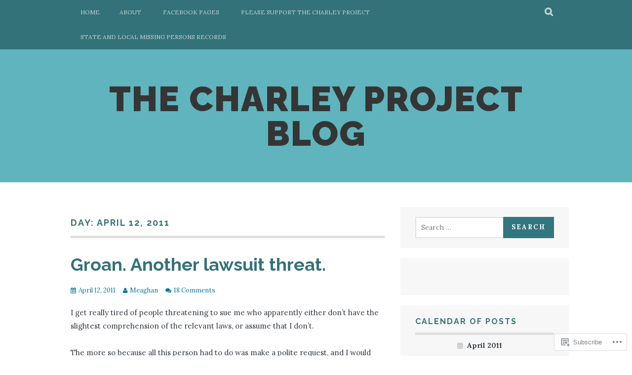

--- FILE ---
content_type: text/html; charset=UTF-8
request_url: https://charleyross.wordpress.com/2011/04/12/
body_size: 19160
content:
<!DOCTYPE html>
<html lang="en">
<head>
<meta charset="UTF-8">
<meta name="viewport" content="width=device-width, initial-scale=1">
<link rel="profile" href="http://gmpg.org/xfn/11">
<link rel="pingback" href="https://charleyross.wordpress.com/xmlrpc.php">
<title>April 12, 2011 &#8211; The Charley Project Blog</title>
<script type="text/javascript">
  WebFontConfig = {"google":{"families":["Lora:r,i,b,bi:latin,latin-ext"]},"api_url":"https:\/\/fonts-api.wp.com\/css"};
  (function() {
    var wf = document.createElement('script');
    wf.src = '/wp-content/plugins/custom-fonts/js/webfont.js';
    wf.type = 'text/javascript';
    wf.async = 'true';
    var s = document.getElementsByTagName('script')[0];
    s.parentNode.insertBefore(wf, s);
	})();
</script><style id="jetpack-custom-fonts-css">.wf-active body, .wf-active button, .wf-active input, .wf-active select, .wf-active textarea{font-family:"Lora",serif}.wf-active blockquote p{font-family:"Lora",serif}.wf-active button, .wf-active input[type="button"], .wf-active input[type="reset"], .wf-active input[type="submit"]{font-family:"Lora",serif}.wf-active .site-main .comment-navigation a, .wf-active .site-main .paging-navigation a, .wf-active .site-main .post-navigation a{font-family:"Lora",serif}.wf-active .site-main .post-navigation a{font-family:"Lora",serif}.wf-active .page-links a{font-family:"Lora",serif}.wf-active .entry-meta, .wf-active .comment-meta{font-family:"Lora",serif}.wf-active #infinite-handle span{font-family:"Lora",serif}.wf-active .widget_flickr #flickr_badge_uber_wrapper td a:last-child{font-family:"Lora",serif}.wf-active .nav-menu > ul > li > a{font-family:"Lora",serif}</style>
<meta name='robots' content='max-image-preview:large' />
<link rel='dns-prefetch' href='//s0.wp.com' />
<link rel='dns-prefetch' href='//fonts-api.wp.com' />
<link rel="alternate" type="application/rss+xml" title="The Charley Project Blog &raquo; Feed" href="https://charleyross.wordpress.com/feed/" />
<link rel="alternate" type="application/rss+xml" title="The Charley Project Blog &raquo; Comments Feed" href="https://charleyross.wordpress.com/comments/feed/" />
	<script type="text/javascript">
		/* <![CDATA[ */
		function addLoadEvent(func) {
			var oldonload = window.onload;
			if (typeof window.onload != 'function') {
				window.onload = func;
			} else {
				window.onload = function () {
					oldonload();
					func();
				}
			}
		}
		/* ]]> */
	</script>
	<style id='wp-emoji-styles-inline-css'>

	img.wp-smiley, img.emoji {
		display: inline !important;
		border: none !important;
		box-shadow: none !important;
		height: 1em !important;
		width: 1em !important;
		margin: 0 0.07em !important;
		vertical-align: -0.1em !important;
		background: none !important;
		padding: 0 !important;
	}
/*# sourceURL=wp-emoji-styles-inline-css */
</style>
<link crossorigin='anonymous' rel='stylesheet' id='all-css-2-1' href='/wp-content/plugins/gutenberg-core/v22.2.0/build/styles/block-library/style.css?m=1764855221i&cssminify=yes' type='text/css' media='all' />
<style id='wp-block-library-inline-css'>
.has-text-align-justify {
	text-align:justify;
}
.has-text-align-justify{text-align:justify;}

/*# sourceURL=wp-block-library-inline-css */
</style><style id='global-styles-inline-css'>
:root{--wp--preset--aspect-ratio--square: 1;--wp--preset--aspect-ratio--4-3: 4/3;--wp--preset--aspect-ratio--3-4: 3/4;--wp--preset--aspect-ratio--3-2: 3/2;--wp--preset--aspect-ratio--2-3: 2/3;--wp--preset--aspect-ratio--16-9: 16/9;--wp--preset--aspect-ratio--9-16: 9/16;--wp--preset--color--black: #000000;--wp--preset--color--cyan-bluish-gray: #abb8c3;--wp--preset--color--white: #ffffff;--wp--preset--color--pale-pink: #f78da7;--wp--preset--color--vivid-red: #cf2e2e;--wp--preset--color--luminous-vivid-orange: #ff6900;--wp--preset--color--luminous-vivid-amber: #fcb900;--wp--preset--color--light-green-cyan: #7bdcb5;--wp--preset--color--vivid-green-cyan: #00d084;--wp--preset--color--pale-cyan-blue: #8ed1fc;--wp--preset--color--vivid-cyan-blue: #0693e3;--wp--preset--color--vivid-purple: #9b51e0;--wp--preset--gradient--vivid-cyan-blue-to-vivid-purple: linear-gradient(135deg,rgb(6,147,227) 0%,rgb(155,81,224) 100%);--wp--preset--gradient--light-green-cyan-to-vivid-green-cyan: linear-gradient(135deg,rgb(122,220,180) 0%,rgb(0,208,130) 100%);--wp--preset--gradient--luminous-vivid-amber-to-luminous-vivid-orange: linear-gradient(135deg,rgb(252,185,0) 0%,rgb(255,105,0) 100%);--wp--preset--gradient--luminous-vivid-orange-to-vivid-red: linear-gradient(135deg,rgb(255,105,0) 0%,rgb(207,46,46) 100%);--wp--preset--gradient--very-light-gray-to-cyan-bluish-gray: linear-gradient(135deg,rgb(238,238,238) 0%,rgb(169,184,195) 100%);--wp--preset--gradient--cool-to-warm-spectrum: linear-gradient(135deg,rgb(74,234,220) 0%,rgb(151,120,209) 20%,rgb(207,42,186) 40%,rgb(238,44,130) 60%,rgb(251,105,98) 80%,rgb(254,248,76) 100%);--wp--preset--gradient--blush-light-purple: linear-gradient(135deg,rgb(255,206,236) 0%,rgb(152,150,240) 100%);--wp--preset--gradient--blush-bordeaux: linear-gradient(135deg,rgb(254,205,165) 0%,rgb(254,45,45) 50%,rgb(107,0,62) 100%);--wp--preset--gradient--luminous-dusk: linear-gradient(135deg,rgb(255,203,112) 0%,rgb(199,81,192) 50%,rgb(65,88,208) 100%);--wp--preset--gradient--pale-ocean: linear-gradient(135deg,rgb(255,245,203) 0%,rgb(182,227,212) 50%,rgb(51,167,181) 100%);--wp--preset--gradient--electric-grass: linear-gradient(135deg,rgb(202,248,128) 0%,rgb(113,206,126) 100%);--wp--preset--gradient--midnight: linear-gradient(135deg,rgb(2,3,129) 0%,rgb(40,116,252) 100%);--wp--preset--font-size--small: 13px;--wp--preset--font-size--medium: 20px;--wp--preset--font-size--large: 36px;--wp--preset--font-size--x-large: 42px;--wp--preset--font-family--albert-sans: 'Albert Sans', sans-serif;--wp--preset--font-family--alegreya: Alegreya, serif;--wp--preset--font-family--arvo: Arvo, serif;--wp--preset--font-family--bodoni-moda: 'Bodoni Moda', serif;--wp--preset--font-family--bricolage-grotesque: 'Bricolage Grotesque', sans-serif;--wp--preset--font-family--cabin: Cabin, sans-serif;--wp--preset--font-family--chivo: Chivo, sans-serif;--wp--preset--font-family--commissioner: Commissioner, sans-serif;--wp--preset--font-family--cormorant: Cormorant, serif;--wp--preset--font-family--courier-prime: 'Courier Prime', monospace;--wp--preset--font-family--crimson-pro: 'Crimson Pro', serif;--wp--preset--font-family--dm-mono: 'DM Mono', monospace;--wp--preset--font-family--dm-sans: 'DM Sans', sans-serif;--wp--preset--font-family--dm-serif-display: 'DM Serif Display', serif;--wp--preset--font-family--domine: Domine, serif;--wp--preset--font-family--eb-garamond: 'EB Garamond', serif;--wp--preset--font-family--epilogue: Epilogue, sans-serif;--wp--preset--font-family--fahkwang: Fahkwang, sans-serif;--wp--preset--font-family--figtree: Figtree, sans-serif;--wp--preset--font-family--fira-sans: 'Fira Sans', sans-serif;--wp--preset--font-family--fjalla-one: 'Fjalla One', sans-serif;--wp--preset--font-family--fraunces: Fraunces, serif;--wp--preset--font-family--gabarito: Gabarito, system-ui;--wp--preset--font-family--ibm-plex-mono: 'IBM Plex Mono', monospace;--wp--preset--font-family--ibm-plex-sans: 'IBM Plex Sans', sans-serif;--wp--preset--font-family--ibarra-real-nova: 'Ibarra Real Nova', serif;--wp--preset--font-family--instrument-serif: 'Instrument Serif', serif;--wp--preset--font-family--inter: Inter, sans-serif;--wp--preset--font-family--josefin-sans: 'Josefin Sans', sans-serif;--wp--preset--font-family--jost: Jost, sans-serif;--wp--preset--font-family--libre-baskerville: 'Libre Baskerville', serif;--wp--preset--font-family--libre-franklin: 'Libre Franklin', sans-serif;--wp--preset--font-family--literata: Literata, serif;--wp--preset--font-family--lora: Lora, serif;--wp--preset--font-family--merriweather: Merriweather, serif;--wp--preset--font-family--montserrat: Montserrat, sans-serif;--wp--preset--font-family--newsreader: Newsreader, serif;--wp--preset--font-family--noto-sans-mono: 'Noto Sans Mono', sans-serif;--wp--preset--font-family--nunito: Nunito, sans-serif;--wp--preset--font-family--open-sans: 'Open Sans', sans-serif;--wp--preset--font-family--overpass: Overpass, sans-serif;--wp--preset--font-family--pt-serif: 'PT Serif', serif;--wp--preset--font-family--petrona: Petrona, serif;--wp--preset--font-family--piazzolla: Piazzolla, serif;--wp--preset--font-family--playfair-display: 'Playfair Display', serif;--wp--preset--font-family--plus-jakarta-sans: 'Plus Jakarta Sans', sans-serif;--wp--preset--font-family--poppins: Poppins, sans-serif;--wp--preset--font-family--raleway: Raleway, sans-serif;--wp--preset--font-family--roboto: Roboto, sans-serif;--wp--preset--font-family--roboto-slab: 'Roboto Slab', serif;--wp--preset--font-family--rubik: Rubik, sans-serif;--wp--preset--font-family--rufina: Rufina, serif;--wp--preset--font-family--sora: Sora, sans-serif;--wp--preset--font-family--source-sans-3: 'Source Sans 3', sans-serif;--wp--preset--font-family--source-serif-4: 'Source Serif 4', serif;--wp--preset--font-family--space-mono: 'Space Mono', monospace;--wp--preset--font-family--syne: Syne, sans-serif;--wp--preset--font-family--texturina: Texturina, serif;--wp--preset--font-family--urbanist: Urbanist, sans-serif;--wp--preset--font-family--work-sans: 'Work Sans', sans-serif;--wp--preset--spacing--20: 0.44rem;--wp--preset--spacing--30: 0.67rem;--wp--preset--spacing--40: 1rem;--wp--preset--spacing--50: 1.5rem;--wp--preset--spacing--60: 2.25rem;--wp--preset--spacing--70: 3.38rem;--wp--preset--spacing--80: 5.06rem;--wp--preset--shadow--natural: 6px 6px 9px rgba(0, 0, 0, 0.2);--wp--preset--shadow--deep: 12px 12px 50px rgba(0, 0, 0, 0.4);--wp--preset--shadow--sharp: 6px 6px 0px rgba(0, 0, 0, 0.2);--wp--preset--shadow--outlined: 6px 6px 0px -3px rgb(255, 255, 255), 6px 6px rgb(0, 0, 0);--wp--preset--shadow--crisp: 6px 6px 0px rgb(0, 0, 0);}:where(.is-layout-flex){gap: 0.5em;}:where(.is-layout-grid){gap: 0.5em;}body .is-layout-flex{display: flex;}.is-layout-flex{flex-wrap: wrap;align-items: center;}.is-layout-flex > :is(*, div){margin: 0;}body .is-layout-grid{display: grid;}.is-layout-grid > :is(*, div){margin: 0;}:where(.wp-block-columns.is-layout-flex){gap: 2em;}:where(.wp-block-columns.is-layout-grid){gap: 2em;}:where(.wp-block-post-template.is-layout-flex){gap: 1.25em;}:where(.wp-block-post-template.is-layout-grid){gap: 1.25em;}.has-black-color{color: var(--wp--preset--color--black) !important;}.has-cyan-bluish-gray-color{color: var(--wp--preset--color--cyan-bluish-gray) !important;}.has-white-color{color: var(--wp--preset--color--white) !important;}.has-pale-pink-color{color: var(--wp--preset--color--pale-pink) !important;}.has-vivid-red-color{color: var(--wp--preset--color--vivid-red) !important;}.has-luminous-vivid-orange-color{color: var(--wp--preset--color--luminous-vivid-orange) !important;}.has-luminous-vivid-amber-color{color: var(--wp--preset--color--luminous-vivid-amber) !important;}.has-light-green-cyan-color{color: var(--wp--preset--color--light-green-cyan) !important;}.has-vivid-green-cyan-color{color: var(--wp--preset--color--vivid-green-cyan) !important;}.has-pale-cyan-blue-color{color: var(--wp--preset--color--pale-cyan-blue) !important;}.has-vivid-cyan-blue-color{color: var(--wp--preset--color--vivid-cyan-blue) !important;}.has-vivid-purple-color{color: var(--wp--preset--color--vivid-purple) !important;}.has-black-background-color{background-color: var(--wp--preset--color--black) !important;}.has-cyan-bluish-gray-background-color{background-color: var(--wp--preset--color--cyan-bluish-gray) !important;}.has-white-background-color{background-color: var(--wp--preset--color--white) !important;}.has-pale-pink-background-color{background-color: var(--wp--preset--color--pale-pink) !important;}.has-vivid-red-background-color{background-color: var(--wp--preset--color--vivid-red) !important;}.has-luminous-vivid-orange-background-color{background-color: var(--wp--preset--color--luminous-vivid-orange) !important;}.has-luminous-vivid-amber-background-color{background-color: var(--wp--preset--color--luminous-vivid-amber) !important;}.has-light-green-cyan-background-color{background-color: var(--wp--preset--color--light-green-cyan) !important;}.has-vivid-green-cyan-background-color{background-color: var(--wp--preset--color--vivid-green-cyan) !important;}.has-pale-cyan-blue-background-color{background-color: var(--wp--preset--color--pale-cyan-blue) !important;}.has-vivid-cyan-blue-background-color{background-color: var(--wp--preset--color--vivid-cyan-blue) !important;}.has-vivid-purple-background-color{background-color: var(--wp--preset--color--vivid-purple) !important;}.has-black-border-color{border-color: var(--wp--preset--color--black) !important;}.has-cyan-bluish-gray-border-color{border-color: var(--wp--preset--color--cyan-bluish-gray) !important;}.has-white-border-color{border-color: var(--wp--preset--color--white) !important;}.has-pale-pink-border-color{border-color: var(--wp--preset--color--pale-pink) !important;}.has-vivid-red-border-color{border-color: var(--wp--preset--color--vivid-red) !important;}.has-luminous-vivid-orange-border-color{border-color: var(--wp--preset--color--luminous-vivid-orange) !important;}.has-luminous-vivid-amber-border-color{border-color: var(--wp--preset--color--luminous-vivid-amber) !important;}.has-light-green-cyan-border-color{border-color: var(--wp--preset--color--light-green-cyan) !important;}.has-vivid-green-cyan-border-color{border-color: var(--wp--preset--color--vivid-green-cyan) !important;}.has-pale-cyan-blue-border-color{border-color: var(--wp--preset--color--pale-cyan-blue) !important;}.has-vivid-cyan-blue-border-color{border-color: var(--wp--preset--color--vivid-cyan-blue) !important;}.has-vivid-purple-border-color{border-color: var(--wp--preset--color--vivid-purple) !important;}.has-vivid-cyan-blue-to-vivid-purple-gradient-background{background: var(--wp--preset--gradient--vivid-cyan-blue-to-vivid-purple) !important;}.has-light-green-cyan-to-vivid-green-cyan-gradient-background{background: var(--wp--preset--gradient--light-green-cyan-to-vivid-green-cyan) !important;}.has-luminous-vivid-amber-to-luminous-vivid-orange-gradient-background{background: var(--wp--preset--gradient--luminous-vivid-amber-to-luminous-vivid-orange) !important;}.has-luminous-vivid-orange-to-vivid-red-gradient-background{background: var(--wp--preset--gradient--luminous-vivid-orange-to-vivid-red) !important;}.has-very-light-gray-to-cyan-bluish-gray-gradient-background{background: var(--wp--preset--gradient--very-light-gray-to-cyan-bluish-gray) !important;}.has-cool-to-warm-spectrum-gradient-background{background: var(--wp--preset--gradient--cool-to-warm-spectrum) !important;}.has-blush-light-purple-gradient-background{background: var(--wp--preset--gradient--blush-light-purple) !important;}.has-blush-bordeaux-gradient-background{background: var(--wp--preset--gradient--blush-bordeaux) !important;}.has-luminous-dusk-gradient-background{background: var(--wp--preset--gradient--luminous-dusk) !important;}.has-pale-ocean-gradient-background{background: var(--wp--preset--gradient--pale-ocean) !important;}.has-electric-grass-gradient-background{background: var(--wp--preset--gradient--electric-grass) !important;}.has-midnight-gradient-background{background: var(--wp--preset--gradient--midnight) !important;}.has-small-font-size{font-size: var(--wp--preset--font-size--small) !important;}.has-medium-font-size{font-size: var(--wp--preset--font-size--medium) !important;}.has-large-font-size{font-size: var(--wp--preset--font-size--large) !important;}.has-x-large-font-size{font-size: var(--wp--preset--font-size--x-large) !important;}.has-albert-sans-font-family{font-family: var(--wp--preset--font-family--albert-sans) !important;}.has-alegreya-font-family{font-family: var(--wp--preset--font-family--alegreya) !important;}.has-arvo-font-family{font-family: var(--wp--preset--font-family--arvo) !important;}.has-bodoni-moda-font-family{font-family: var(--wp--preset--font-family--bodoni-moda) !important;}.has-bricolage-grotesque-font-family{font-family: var(--wp--preset--font-family--bricolage-grotesque) !important;}.has-cabin-font-family{font-family: var(--wp--preset--font-family--cabin) !important;}.has-chivo-font-family{font-family: var(--wp--preset--font-family--chivo) !important;}.has-commissioner-font-family{font-family: var(--wp--preset--font-family--commissioner) !important;}.has-cormorant-font-family{font-family: var(--wp--preset--font-family--cormorant) !important;}.has-courier-prime-font-family{font-family: var(--wp--preset--font-family--courier-prime) !important;}.has-crimson-pro-font-family{font-family: var(--wp--preset--font-family--crimson-pro) !important;}.has-dm-mono-font-family{font-family: var(--wp--preset--font-family--dm-mono) !important;}.has-dm-sans-font-family{font-family: var(--wp--preset--font-family--dm-sans) !important;}.has-dm-serif-display-font-family{font-family: var(--wp--preset--font-family--dm-serif-display) !important;}.has-domine-font-family{font-family: var(--wp--preset--font-family--domine) !important;}.has-eb-garamond-font-family{font-family: var(--wp--preset--font-family--eb-garamond) !important;}.has-epilogue-font-family{font-family: var(--wp--preset--font-family--epilogue) !important;}.has-fahkwang-font-family{font-family: var(--wp--preset--font-family--fahkwang) !important;}.has-figtree-font-family{font-family: var(--wp--preset--font-family--figtree) !important;}.has-fira-sans-font-family{font-family: var(--wp--preset--font-family--fira-sans) !important;}.has-fjalla-one-font-family{font-family: var(--wp--preset--font-family--fjalla-one) !important;}.has-fraunces-font-family{font-family: var(--wp--preset--font-family--fraunces) !important;}.has-gabarito-font-family{font-family: var(--wp--preset--font-family--gabarito) !important;}.has-ibm-plex-mono-font-family{font-family: var(--wp--preset--font-family--ibm-plex-mono) !important;}.has-ibm-plex-sans-font-family{font-family: var(--wp--preset--font-family--ibm-plex-sans) !important;}.has-ibarra-real-nova-font-family{font-family: var(--wp--preset--font-family--ibarra-real-nova) !important;}.has-instrument-serif-font-family{font-family: var(--wp--preset--font-family--instrument-serif) !important;}.has-inter-font-family{font-family: var(--wp--preset--font-family--inter) !important;}.has-josefin-sans-font-family{font-family: var(--wp--preset--font-family--josefin-sans) !important;}.has-jost-font-family{font-family: var(--wp--preset--font-family--jost) !important;}.has-libre-baskerville-font-family{font-family: var(--wp--preset--font-family--libre-baskerville) !important;}.has-libre-franklin-font-family{font-family: var(--wp--preset--font-family--libre-franklin) !important;}.has-literata-font-family{font-family: var(--wp--preset--font-family--literata) !important;}.has-lora-font-family{font-family: var(--wp--preset--font-family--lora) !important;}.has-merriweather-font-family{font-family: var(--wp--preset--font-family--merriweather) !important;}.has-montserrat-font-family{font-family: var(--wp--preset--font-family--montserrat) !important;}.has-newsreader-font-family{font-family: var(--wp--preset--font-family--newsreader) !important;}.has-noto-sans-mono-font-family{font-family: var(--wp--preset--font-family--noto-sans-mono) !important;}.has-nunito-font-family{font-family: var(--wp--preset--font-family--nunito) !important;}.has-open-sans-font-family{font-family: var(--wp--preset--font-family--open-sans) !important;}.has-overpass-font-family{font-family: var(--wp--preset--font-family--overpass) !important;}.has-pt-serif-font-family{font-family: var(--wp--preset--font-family--pt-serif) !important;}.has-petrona-font-family{font-family: var(--wp--preset--font-family--petrona) !important;}.has-piazzolla-font-family{font-family: var(--wp--preset--font-family--piazzolla) !important;}.has-playfair-display-font-family{font-family: var(--wp--preset--font-family--playfair-display) !important;}.has-plus-jakarta-sans-font-family{font-family: var(--wp--preset--font-family--plus-jakarta-sans) !important;}.has-poppins-font-family{font-family: var(--wp--preset--font-family--poppins) !important;}.has-raleway-font-family{font-family: var(--wp--preset--font-family--raleway) !important;}.has-roboto-font-family{font-family: var(--wp--preset--font-family--roboto) !important;}.has-roboto-slab-font-family{font-family: var(--wp--preset--font-family--roboto-slab) !important;}.has-rubik-font-family{font-family: var(--wp--preset--font-family--rubik) !important;}.has-rufina-font-family{font-family: var(--wp--preset--font-family--rufina) !important;}.has-sora-font-family{font-family: var(--wp--preset--font-family--sora) !important;}.has-source-sans-3-font-family{font-family: var(--wp--preset--font-family--source-sans-3) !important;}.has-source-serif-4-font-family{font-family: var(--wp--preset--font-family--source-serif-4) !important;}.has-space-mono-font-family{font-family: var(--wp--preset--font-family--space-mono) !important;}.has-syne-font-family{font-family: var(--wp--preset--font-family--syne) !important;}.has-texturina-font-family{font-family: var(--wp--preset--font-family--texturina) !important;}.has-urbanist-font-family{font-family: var(--wp--preset--font-family--urbanist) !important;}.has-work-sans-font-family{font-family: var(--wp--preset--font-family--work-sans) !important;}
/*# sourceURL=global-styles-inline-css */
</style>

<style id='classic-theme-styles-inline-css'>
/*! This file is auto-generated */
.wp-block-button__link{color:#fff;background-color:#32373c;border-radius:9999px;box-shadow:none;text-decoration:none;padding:calc(.667em + 2px) calc(1.333em + 2px);font-size:1.125em}.wp-block-file__button{background:#32373c;color:#fff;text-decoration:none}
/*# sourceURL=/wp-includes/css/classic-themes.min.css */
</style>
<link crossorigin='anonymous' rel='stylesheet' id='all-css-4-1' href='/_static/??-eJx9j0EKAjEMRS9kGjqKjgvxLG0narVpy6Tj4O2NCioIbrL4ee+T4FwhlNwoN6xpOsYsGIpPJVwEO2N7Y0Ei10Qw0tWscIjS3gRIuyUyQWSBX0U8wadrJM25uvYgmIboKBEr9k+bqzrgfR1JBHRynBjaSUX58V4x1snrCy4TKoAHXYKbSQo/D9zzzq572y+7brs53wEw3FqD&cssminify=yes' type='text/css' media='all' />
<link rel='stylesheet' id='plane-fonts-css' href='https://fonts-api.wp.com/css?family=Raleway%3A400%2C500%2C700%2C900%7CNoto+Serif%3A400%2C700%2C400italic%2C700italic&#038;subset=latin%2Clatin-ext&#038;ver=6.9-RC2-61304' media='all' />
<link crossorigin='anonymous' rel='stylesheet' id='all-css-6-1' href='/_static/??-eJx9i8sKAjEMAH/IGpaKj4P4Ld0QayVNwjZl2b93xYsi7G0GZmC2gCpO4uAPqtTA+gjGSQiaL0x7bG0HW1kR/KRhNtT6N9QejHsu0mCikTWvmGGtvnRryqSBFZMXlR8Jd05leq+3eh1Oh+F4iTGeny+SdU66&cssminify=yes' type='text/css' media='all' />
<link crossorigin='anonymous' rel='stylesheet' id='print-css-7-1' href='/wp-content/mu-plugins/global-print/global-print.css?m=1465851035i&cssminify=yes' type='text/css' media='print' />
<style id='jetpack-global-styles-frontend-style-inline-css'>
:root { --font-headings: unset; --font-base: unset; --font-headings-default: -apple-system,BlinkMacSystemFont,"Segoe UI",Roboto,Oxygen-Sans,Ubuntu,Cantarell,"Helvetica Neue",sans-serif; --font-base-default: -apple-system,BlinkMacSystemFont,"Segoe UI",Roboto,Oxygen-Sans,Ubuntu,Cantarell,"Helvetica Neue",sans-serif;}
/*# sourceURL=jetpack-global-styles-frontend-style-inline-css */
</style>
<link crossorigin='anonymous' rel='stylesheet' id='all-css-10-1' href='/wp-content/themes/h4/global.css?m=1420737423i&cssminify=yes' type='text/css' media='all' />
<script type="text/javascript" id="wpcom-actionbar-placeholder-js-extra">
/* <![CDATA[ */
var actionbardata = {"siteID":"5874058","postID":"0","siteURL":"https://charleyross.wordpress.com","xhrURL":"https://charleyross.wordpress.com/wp-admin/admin-ajax.php","nonce":"ea2019d99d","isLoggedIn":"","statusMessage":"","subsEmailDefault":"instantly","proxyScriptUrl":"https://s0.wp.com/wp-content/js/wpcom-proxy-request.js?m=1513050504i&amp;ver=20211021","i18n":{"followedText":"New posts from this site will now appear in your \u003Ca href=\"https://wordpress.com/reader\"\u003EReader\u003C/a\u003E","foldBar":"Collapse this bar","unfoldBar":"Expand this bar","shortLinkCopied":"Shortlink copied to clipboard."}};
//# sourceURL=wpcom-actionbar-placeholder-js-extra
/* ]]> */
</script>
<script type="text/javascript" id="jetpack-mu-wpcom-settings-js-before">
/* <![CDATA[ */
var JETPACK_MU_WPCOM_SETTINGS = {"assetsUrl":"https://s0.wp.com/wp-content/mu-plugins/jetpack-mu-wpcom-plugin/sun/jetpack_vendor/automattic/jetpack-mu-wpcom/src/build/"};
//# sourceURL=jetpack-mu-wpcom-settings-js-before
/* ]]> */
</script>
<script crossorigin='anonymous' type='text/javascript'  src='/_static/??-eJzTLy/QTc7PK0nNK9HPKtYvyinRLSjKr6jUyyrW0QfKZeYl55SmpBaDJLMKS1OLKqGUXm5mHkFFurmZ6UWJJalQxfa5tobmRgamxgZmFpZZACbyLJI='></script>
<script type="text/javascript" id="rlt-proxy-js-after">
/* <![CDATA[ */
	rltInitialize( {"token":null,"iframeOrigins":["https:\/\/widgets.wp.com"]} );
//# sourceURL=rlt-proxy-js-after
/* ]]> */
</script>
<link rel="EditURI" type="application/rsd+xml" title="RSD" href="https://charleyross.wordpress.com/xmlrpc.php?rsd" />
<meta name="generator" content="WordPress.com" />

<!-- Jetpack Open Graph Tags -->
<meta property="og:type" content="website" />
<meta property="og:title" content="April 12, 2011 &#8211; The Charley Project Blog" />
<meta property="og:site_name" content="The Charley Project Blog" />
<meta property="og:image" content="https://secure.gravatar.com/blavatar/d369f2698cc0bcf7d421e814d1c22acfa664918973f75a70617c07f52ed45e26?s=200&#038;ts=1769073819" />
<meta property="og:image:width" content="200" />
<meta property="og:image:height" content="200" />
<meta property="og:image:alt" content="" />
<meta property="og:locale" content="en_US" />
<meta property="fb:app_id" content="249643311490" />

<!-- End Jetpack Open Graph Tags -->
<link rel="shortcut icon" type="image/x-icon" href="https://secure.gravatar.com/blavatar/d369f2698cc0bcf7d421e814d1c22acfa664918973f75a70617c07f52ed45e26?s=32" sizes="16x16" />
<link rel="icon" type="image/x-icon" href="https://secure.gravatar.com/blavatar/d369f2698cc0bcf7d421e814d1c22acfa664918973f75a70617c07f52ed45e26?s=32" sizes="16x16" />
<link rel="apple-touch-icon" href="https://secure.gravatar.com/blavatar/d369f2698cc0bcf7d421e814d1c22acfa664918973f75a70617c07f52ed45e26?s=114" />
<link rel='openid.server' href='https://charleyross.wordpress.com/?openidserver=1' />
<link rel='openid.delegate' href='https://charleyross.wordpress.com/' />
<link rel="search" type="application/opensearchdescription+xml" href="https://charleyross.wordpress.com/osd.xml" title="The Charley Project Blog" />
<link rel="search" type="application/opensearchdescription+xml" href="https://s1.wp.com/opensearch.xml" title="WordPress.com" />
		<style type="text/css">
			.recentcomments a {
				display: inline !important;
				padding: 0 !important;
				margin: 0 !important;
			}

			table.recentcommentsavatartop img.avatar, table.recentcommentsavatarend img.avatar {
				border: 0px;
				margin: 0;
			}

			table.recentcommentsavatartop a, table.recentcommentsavatarend a {
				border: 0px !important;
				background-color: transparent !important;
			}

			td.recentcommentsavatarend, td.recentcommentsavatartop {
				padding: 0px 0px 1px 0px;
				margin: 0px;
			}

			td.recentcommentstextend {
				border: none !important;
				padding: 0px 0px 2px 10px;
			}

			.rtl td.recentcommentstextend {
				padding: 0px 10px 2px 0px;
			}

			td.recentcommentstexttop {
				border: none;
				padding: 0px 0px 0px 10px;
			}

			.rtl td.recentcommentstexttop {
				padding: 0px 10px 0px 0px;
			}
		</style>
		<meta name="description" content="3 posts published by Meaghan on April 12, 2011" />
	<style type="text/css">
			.site-title a,
		.site-description {
			color: #337ebf;
		}
		</style>
	<style type="text/css" id="custom-colors-css">    .site-main .post-navigation a:hover {
        background-color: transparent !important;
    }

    @media only screen and (min-width: 767px) {
        .nav-menu ul ul a {
            color: #333;
        }
    }

    @media only screen and (max-width: 767px) {
        .nav-menu ul ul li:hover > a,
        .nav-menu ul ul li.current_page_item > a,
        .nav-menu ul ul li.current-menu-item > a,
        .nav-menu ul ul li.current-menu-ancestor > a,
        .nav-menu ul ul li.current_page_ancestor > a,
        .nav-menu ul ul li.current-post-parent > a {
            opacity: 1;
        }
    }

.site-footer, .footer-widget-area .widget-title, .site-footer a:hover { color: #FFFFFF;}
.nav-menu > ul > li > a { color: #FFFFFF;}
.site-title a, .site-title a:hover { color: #353535;}
.site-main .post-navigation a:hover, .site-main .post-navigation a:focus { background: #f7f7f7;}
blockquote p { color: #828a8c;}
blockquote cite { color: #384750;}
.site-description { color: #2E373D;}
.site-top, .site-footer, .search-expand { background-color: #347279;}
h1, h2, h3, h4, h5, h6, .entry-title a { color: #347279;}
.entry-meta a:hover, .entry-meta a:focus, .page-links a { color: #347279;}
.site-main .comment-navigation a, .site-main .paging-navigation a, .site-main .post-navigation a, .site-main .post-navigation .meta-nav { color: #347279;}
.widget-title a { color: #347279;}
a, .site-main .post-navigation a, .entry-meta, .comment-meta { color: #0E759E;}
.widget_flickr #flickr_badge_uber_wrapper td a:last-child { color: #0D729A;}
button, input[type="button"], input[type="reset"], input[type="submit"], #infinite-handle span { background-color: #32767F;}
.more-link a:hover, .more-link a:focus, .page-links a:hover, .page-links a:focus { background-color: #32767F;}
.site-main .comment-navigation a:hover,
            .site-main .comment-navigation a:focus,
            .site-main .paging-navigation a:hover,
            .site-main .paging-navigation a:focus,
            .site-main .post-navigation a:hover,
            .site-main .post-navigation a:focus { background-color: #32767F;}
a:hover,
            a:active,
            .menu ul ul li > a:hover,
            .nav-menu ul ul li:hover > a,
            .nav-menu ul ul li.focus a,
            .nav-menu ul ul li.current_page_item > a,
            .nav-menu ul ul li.current-menu-item > a,
            .nav-menu ul ul li.current-menu-ancestor > a,
            .nav-menu ul ul li.current_page_ancestor > a,
            .nav-menu ul ul li.current-post-parent > a,
            .entry-title a:hover,
            .entry-title a:focus { color: #32767F;}
.site-main .post-navigation a:hover, .site-main .post-navigation a:focus { color: #30737C;}
.widget_flickr #flickr_badge_uber_wrapper td a:last-child:hover { color: #30737C;}
.site-header  { background-color: #5fb4bd;}
.site-footer a { color: #F2F7F7;}
.footer-widget-area .widget_flickr #flickr_badge_uber_wrapper td a:last-child { color: #F2F7F7;}
</style>
</head>

<body class="archive date wp-theme-pubplane customizer-styles-applied jetpack-reblog-enabled custom-colors">
	<a class="skip-link screen-reader-text" href="#content">Skip to content</a>

	<div class="site-top">
		<div class="content-wrapper">
			<nav id="site-navigation" class="main-navigation" role="navigation">
				<button class="menu-toggle" aria-controls="menu" aria-expanded="false"><span class="screen-reader-text">Primary Menu</span></button>
				<div class="nav-menu"><ul>
<li ><a href="https://charleyross.wordpress.com/">Home</a></li><li class="page_item page-item-2"><a href="https://charleyross.wordpress.com/about/">About</a></li>
<li class="page_item page-item-33451"><a href="https://charleyross.wordpress.com/facebook-pages/">Facebook Pages</a></li>
<li class="page_item page-item-39272"><a href="https://charleyross.wordpress.com/please-support-the-charley-project/">Please Support the Charley&nbsp;Project</a></li>
<li class="page_item page-item-34067"><a href="https://charleyross.wordpress.com/state-and-local-missing-persons-records/">State and Local Missing Persons&nbsp;Records</a></li>
</ul></div>
			</nav><!-- #site-navigation -->

			<div class="site-search">
				<button class="search-toggle"><span class="screen-reader-text">Search</span></button>
				<div class="search-expand">
					<div class="search-expand-inner">
						<form role="search" method="get" class="search-form" action="https://charleyross.wordpress.com/">
				<label>
					<span class="screen-reader-text">Search for:</span>
					<input type="search" class="search-field" placeholder="Search &hellip;" value="" name="s" />
				</label>
				<input type="submit" class="search-submit" value="Search" />
			</form>					</div>
				</div>
			</div><!-- .site-search -->
    	</div>
	</div><!-- .site-top -->

	<header class="site-header" role="banner">
			<div class="site-branding">
				<a href="https://charleyross.wordpress.com/" class="site-logo-link" rel="home" itemprop="url"></a>				<h1 class="site-title"><a href="https://charleyross.wordpress.com/" rel="home">The Charley Project Blog</a></h1>
				<h2 class="site-description"></h2>
			</div><!-- .site-branding -->
	</header><!-- .site-header -->

	<div id="content" class="site-content">
	<div id="primary" class="content-area">
		<main id="main" class="site-main" role="main">

		
			<header class="page-header">
				<h1 class="page-title">
					Day: <span>April 12, 2011</span>				</h1>
							</header><!-- .page-header -->

			
				
<article id="post-3273" class="post-3273 post type-post status-publish format-standard hentry category-day-to-day-website-business">
	<header class="entry-header">

		<h2 class="entry-title"><a href="https://charleyross.wordpress.com/2011/04/12/groan-another-lawsuit-threat/" rel="bookmark">Groan. Another lawsuit&nbsp;threat.</a></h2>
					<div class="entry-meta">
				<span class="posted-on"><a href="https://charleyross.wordpress.com/2011/04/12/groan-another-lawsuit-threat/" rel="bookmark"><time class="entry-date published" datetime="2011-04-12T23:27:34-04:00">April 12, 2011</time><time class="updated" datetime="2012-02-03T18:02:30-05:00">February 3, 2012</time></a></span><span class="byline"><span class="author vcard"><a class="url fn n" href="https://charleyross.wordpress.com/author/charleyross/">Meaghan</a></span></span><span class="comments-link"><a href="https://charleyross.wordpress.com/2011/04/12/groan-another-lawsuit-threat/#comments">18 Comments</a></span>			</div><!-- .entry-meta -->
		
	</header><!-- .entry-header -->

	
		<div class="entry-content">
			<p>I get really tired of people threatening to sue me who apparently either don&#8217;t have the slightest comprehension of the relevant laws, or assume that I don&#8217;t.</p>
<p>The more so because all this person had to do was make a polite request, and I would have accommodated her. There was no need for threats.</p>
<p>I&#8217;ve actually stopped counting the number of lawsuit threats I&#8217;ve gotten. Ten or twelve by now, I think, but I&#8217;m not sure.</p>
					</div><!-- .entry-content -->

	
	<footer class="entry-meta entry-footer">
		<span class="cat-links"><a href="https://charleyross.wordpress.com/category/day-to-day-website-business/" rel="category tag">day-to-day website business</a></span>	</footer><!-- .entry-footer -->
</article><!-- #post-3273 -->
			
				
<article id="post-3271" class="post-3271 post type-post status-publish format-standard hentry category-anniversaries category-college-students category-lists category-men category-murder-without-a-body category-teen-girls category-teens category-women">
	<header class="entry-header">

		<h2 class="entry-title"><a href="https://charleyross.wordpress.com/2011/04/12/anniversaries-today/" rel="bookmark">Anniversaries today</a></h2>
					<div class="entry-meta">
				<span class="posted-on"><a href="https://charleyross.wordpress.com/2011/04/12/anniversaries-today/" rel="bookmark"><time class="entry-date published" datetime="2011-04-12T12:58:04-04:00">April 12, 2011</time><time class="updated" datetime="2012-10-14T13:45:19-04:00">October 14, 2012</time></a></span><span class="byline"><span class="author vcard"><a class="url fn n" href="https://charleyross.wordpress.com/author/charleyross/">Meaghan</a></span></span><span class="comments-link"><a href="https://charleyross.wordpress.com/2011/04/12/anniversaries-today/#comments">2 Comments</a></span>			</div><!-- .entry-meta -->
		
	</header><!-- .entry-header -->

	
		<div class="entry-content">
			<p>What with all the anniversary articles yesterday I decided to check and see whose anniversaries are today. I&#8217;ve got:</p>
<p><a href="http://www.charleyproject.org/cases/w/wilson_naomi.html">Naomi Wilson</a>, 1981, Cedar Rapids, Iowa. A very professional, level-headed woman who just vanished without a trace. Foul play is suspected.<br />
<a href="http://www.charleyproject.org/cases/d/deets_calvin.html">Calvin Ray Deets</a>, 1985, Bonham, Texas. No details beyond &#8220;suspicious circumstances.&#8221;<br />
<a href="http://www.charleyproject.org/cases/p/pfeifer_elizabeth.html">Elizabeth Ann Pfeifer</a>, 1986, Katy, Texas. Left a party, drunk, with some guy. He says she got into another car and that was the last he saw of her. Foul play is suspected.<br />
<a href="http://www.charleyproject.org/cases/c/coville_scott.html">Scott M. Coville</a>, 1988, Sitka, Alaska. His wife killed him; I&#8217;ve blogged about this several times. This date is only an approximation.<br />
<a href="http://www.charleyproject.org/cases/j/johnson_theresa_diane.html">Theresa Diane Johnson</a>, 1991, Bradenton, Florida. Last seen leaving her home. No details.<br />
<a href="http://www.charleyproject.org/cases/c/cole_james.html">James Arthur Cole</a>, 1994, Severna Park, Maryland. Last seen walking home from a bar, visibly intoxicated. His family doesn&#8217;t think he left on his own.<br />
<a href="http://www.charleyproject.org/cases/w/wells_karen.html">Karen Denise Wells</a>, 1994, Carlisle, Pennsylvania. She was on her way from her home in Oklahoma to visit a friend in New Jersey when she disappeared. Her car turned up, mud-splattered, out of gas with a dead battery, just stopped on a rural road.<br />
<a href="http://www.charleyproject.org/cases/b/barrick_alyne.html">Alyne J. Barrick</a>, 1996, Mammoth Cave, Kentucky. Apparently kidnapped from her home.<br />
<a href="http://www.charleyproject.org/cases/k/knapp_jason.html">Jason Andrew Knapp</a>, 1998, Clemson, South Carolina. This case has gotten a fair amount of publicity over the years. He was a student at Clemson University, in the ROTC, and doing well in life when he just vanished.<br />
<a href="http://www.charleyproject.org/cases/r/rosser_charlene.html">Charlene Annette Rosser</a>, 1998, Eureka, California. No details.<br />
<a href="http://www.charleyproject.org/cases/t/thomas_jaisle.html">Jaisle Elizabeth Thomas</a>, 1998, Richmond, Virginia. She was 17 and on her way to the library when she vanished. Her car was found parked on a local bridge.<br />
<a href="http://www.charleyproject.org/cases/m/martinez_tilsia.html">Tilsia Peralta Martinez</a>, 2002, La Puente, California. She seemed very nervous right before her disappearance and canceled an appointment, claiming she had a family emergency. Foul play is suspected.<br />
<a href="http://www.charleyproject.org/cases/j/julian_jose.html">Jose Angel Julian</a>, 2003, Lewisville, Texas. He might have gone to Florida. Few details.<br />
<a href="http://www.charleyproject.org/cases/s/spellman_robert.html">Robert Anthony Spellman</a>, 2005, Sherman Oaks, California. His family believes he was killed.<br />
<a href="http://www.charleyproject.org/cases/t/trevino_lino.html">Lino Trevino Jr.</a>, 2005, Mathis, Texas. No details.<br />
<a href="http://www.charleyproject.org/cases/k/klar_oliver.html">Oliver J. Klar</a>, 2006, Cleveland, Ohio. His car turned up a block away from the used-car business he owned. No other details.<br />
<a href="http://www.charleyproject.org/cases/o/ortiz_jessica.html">Jessica Eileen Ortiz</a>, 2007, Pueblo, Colorado. Had an abusive boyfriend who was charged with raping another woman. She was last seen leaving a bar with her boyfriend and two other men.<br />
<a href="http://www.charleyproject.org/cases/w/watanabe_masumi.html">Masumi Watanabe</a>, 2007, Honolulu, Hawaii. A tourist from Japan, she was murdered by a local resident, Kirk Lankford. I&#8217;ve blogged about this a few times.<br />
<a href="http://www.charleyproject.org/cases/h/hoskie_craig.html">Craig L. Hoskie</a>, 2008, Pensacola Beach, Florida. Presumed to have drowned.<br />
<a href="http://www.charleyproject.org/cases/r/ramos_leticia.html">Leticia Barrales Ramos</a>, 2009, Winters, California. Murdered by her husband. He was convicted later that year and sentenced to 15 years to life.</p>
<p>I might do these anniversary lists once in awhile, though not every day. This took a fairly long time to make.</p>
					</div><!-- .entry-content -->

	
	<footer class="entry-meta entry-footer">
		<span class="cat-links"><a href="https://charleyross.wordpress.com/category/anniversaries/" rel="category tag">anniversaries</a>, <a href="https://charleyross.wordpress.com/category/college-students/" rel="category tag">college students</a>, <a href="https://charleyross.wordpress.com/category/lists/" rel="category tag">lists</a>, <a href="https://charleyross.wordpress.com/category/men/" rel="category tag">men</a>, <a href="https://charleyross.wordpress.com/category/murder-without-a-body/" rel="category tag">murder without a body</a>, <a href="https://charleyross.wordpress.com/category/teens/teen-girls/" rel="category tag">teen girls</a>, <a href="https://charleyross.wordpress.com/category/teens/" rel="category tag">teens</a>, <a href="https://charleyross.wordpress.com/category/women/" rel="category tag">women</a></span>	</footer><!-- .entry-footer -->
</article><!-- #post-3271 -->
			
				
<article id="post-3269" class="post-3269 post type-post status-publish format-standard hentry category-children category-girls category-homicides category-located category-located-alive category-located-deceased category-men category-women tag-michael-lloyd-riemer tag-michael-riemer tag-washington">
	<header class="entry-header">

		<h2 class="entry-title"><a href="https://charleyross.wordpress.com/2011/04/12/michael-riemer-identified/" rel="bookmark">Michael Riemer identified</a></h2>
					<div class="entry-meta">
				<span class="posted-on"><a href="https://charleyross.wordpress.com/2011/04/12/michael-riemer-identified/" rel="bookmark"><time class="entry-date published" datetime="2011-04-12T12:27:30-04:00">April 12, 2011</time><time class="updated" datetime="2011-08-30T17:05:27-04:00">August 30, 2011</time></a></span><span class="byline"><span class="author vcard"><a class="url fn n" href="https://charleyross.wordpress.com/author/charleyross/">Meaghan</a></span></span><span class="comments-link"><a href="https://charleyross.wordpress.com/2011/04/12/michael-riemer-identified/#comments">5 Comments</a></span>			</div><!-- .entry-meta -->
		
	</header><!-- .entry-header -->

	
		<div class="entry-content">
			<p>According to <a href="http://www.chronline.com/article_359de45c-651d-11e0-bd1b-001cc4c002e0.html">this article</a>, remains found three weeks ago near Mineral, Washington have been identified as Michael Lloyd Riemer, who disappeared from Pierce County, Washington in 1985. He was 36 years old.</p>
<p>The case is an odd one. Michael disappeared with his girlfriend, Diana Robertson, and their two-year-old daughter, Crystal Robertson. They had gone on a combination trapline check and Christmas tree hunt in the woods. That afternoon, Crystal turned up wandering around a <strike>Wal-Mart</strike> K-Mart, alone. She said &#8220;Mommy is in the trees.&#8221; In February 1986 (two months after she went missing), Diana&#8217;s body was found on an old logging road. She&#8217;d been stabbed 17 times and strangled with a sock. Michael&#8217;s truck was nearby, bloodstained, with a note saying &#8220;I love you, Diana.&#8221; There was no indication of his whereabouts and the police weren&#8217;t sure whether he was a murderer or a victim, though it&#8217;s worth noting that the couple had a history of domestic violence.</p>
<p>Michael&#8217;s skull was also found on a logging road, about a mile from where Diana was found 25 years ago. <a href="http://www.komonews.com/news/local/119697924.html">This article</a> says they can&#8217;t determine the cause of death; apparently all that they found was the skull. No word on how long they think it&#8217;s been there.</p>
<p>I think it&#8217;s likely that the case will remain an unsolved mystery.</p>
					</div><!-- .entry-content -->

	
	<footer class="entry-meta entry-footer">
		<span class="cat-links"><a href="https://charleyross.wordpress.com/category/children/" rel="category tag">children</a>, <a href="https://charleyross.wordpress.com/category/children/girls/" rel="category tag">girls</a>, <a href="https://charleyross.wordpress.com/category/homicides/" rel="category tag">homicides</a>, <a href="https://charleyross.wordpress.com/category/located/" rel="category tag">located</a>, <a href="https://charleyross.wordpress.com/category/located/located-alive/" rel="category tag">located alive</a>, <a href="https://charleyross.wordpress.com/category/located/located-deceased/" rel="category tag">located deceased</a>, <a href="https://charleyross.wordpress.com/category/men/" rel="category tag">men</a>, <a href="https://charleyross.wordpress.com/category/women/" rel="category tag">women</a></span><span class="tags-links"><a href="https://charleyross.wordpress.com/tag/michael-lloyd-riemer/" rel="tag">Michael Lloyd Riemer</a>, <a href="https://charleyross.wordpress.com/tag/michael-riemer/" rel="tag">Michael Riemer</a>, <a href="https://charleyross.wordpress.com/tag/washington/" rel="tag">Washington</a></span>	</footer><!-- .entry-footer -->
</article><!-- #post-3269 -->
			
			
		
		</main><!-- #main -->
	</div><!-- .content-area -->

	<div id="secondary" class="widget-area" role="complementary">
		<aside id="search-3" class="widget widget_search"><form role="search" method="get" class="search-form" action="https://charleyross.wordpress.com/">
				<label>
					<span class="screen-reader-text">Search for:</span>
					<input type="search" class="search-field" placeholder="Search &hellip;" value="" name="s" />
				</label>
				<input type="submit" class="search-submit" value="Search" />
			</form></aside><aside id="follow_button_widget-3" class="widget widget_follow_button_widget">
		<a class="wordpress-follow-button" href="https://charleyross.wordpress.com" data-blog="5874058" data-lang="en" >Follow The Charley Project Blog on WordPress.com</a>
		<script type="text/javascript">(function(d){ window.wpcomPlatform = {"titles":{"timelines":"Embeddable Timelines","followButton":"Follow Button","wpEmbeds":"WordPress Embeds"}}; var f = d.getElementsByTagName('SCRIPT')[0], p = d.createElement('SCRIPT');p.type = 'text/javascript';p.async = true;p.src = '//widgets.wp.com/platform.js';f.parentNode.insertBefore(p,f);}(document));</script>

		</aside><aside id="calendar-4" class="widget widget_calendar"><h3 class="widget-title">Calendar of Posts</h3><div id="calendar_wrap" class="calendar_wrap"><table id="wp-calendar" class="wp-calendar-table">
	<caption>April 2011</caption>
	<thead>
	<tr>
		<th scope="col" aria-label="Sunday">S</th>
		<th scope="col" aria-label="Monday">M</th>
		<th scope="col" aria-label="Tuesday">T</th>
		<th scope="col" aria-label="Wednesday">W</th>
		<th scope="col" aria-label="Thursday">T</th>
		<th scope="col" aria-label="Friday">F</th>
		<th scope="col" aria-label="Saturday">S</th>
	</tr>
	</thead>
	<tbody>
	<tr>
		<td colspan="5" class="pad">&nbsp;</td><td><a href="https://charleyross.wordpress.com/2011/04/01/" aria-label="Posts published on April 1, 2011">1</a></td><td><a href="https://charleyross.wordpress.com/2011/04/02/" aria-label="Posts published on April 2, 2011">2</a></td>
	</tr>
	<tr>
		<td>3</td><td>4</td><td><a href="https://charleyross.wordpress.com/2011/04/05/" aria-label="Posts published on April 5, 2011">5</a></td><td><a href="https://charleyross.wordpress.com/2011/04/06/" aria-label="Posts published on April 6, 2011">6</a></td><td><a href="https://charleyross.wordpress.com/2011/04/07/" aria-label="Posts published on April 7, 2011">7</a></td><td>8</td><td><a href="https://charleyross.wordpress.com/2011/04/09/" aria-label="Posts published on April 9, 2011">9</a></td>
	</tr>
	<tr>
		<td>10</td><td><a href="https://charleyross.wordpress.com/2011/04/11/" aria-label="Posts published on April 11, 2011">11</a></td><td><a href="https://charleyross.wordpress.com/2011/04/12/" aria-label="Posts published on April 12, 2011">12</a></td><td><a href="https://charleyross.wordpress.com/2011/04/13/" aria-label="Posts published on April 13, 2011">13</a></td><td>14</td><td><a href="https://charleyross.wordpress.com/2011/04/15/" aria-label="Posts published on April 15, 2011">15</a></td><td>16</td>
	</tr>
	<tr>
		<td>17</td><td>18</td><td>19</td><td><a href="https://charleyross.wordpress.com/2011/04/20/" aria-label="Posts published on April 20, 2011">20</a></td><td><a href="https://charleyross.wordpress.com/2011/04/21/" aria-label="Posts published on April 21, 2011">21</a></td><td><a href="https://charleyross.wordpress.com/2011/04/22/" aria-label="Posts published on April 22, 2011">22</a></td><td>23</td>
	</tr>
	<tr>
		<td><a href="https://charleyross.wordpress.com/2011/04/24/" aria-label="Posts published on April 24, 2011">24</a></td><td>25</td><td><a href="https://charleyross.wordpress.com/2011/04/26/" aria-label="Posts published on April 26, 2011">26</a></td><td><a href="https://charleyross.wordpress.com/2011/04/27/" aria-label="Posts published on April 27, 2011">27</a></td><td><a href="https://charleyross.wordpress.com/2011/04/28/" aria-label="Posts published on April 28, 2011">28</a></td><td><a href="https://charleyross.wordpress.com/2011/04/29/" aria-label="Posts published on April 29, 2011">29</a></td><td><a href="https://charleyross.wordpress.com/2011/04/30/" aria-label="Posts published on April 30, 2011">30</a></td>
	</tr>
	</tbody>
	</table><nav aria-label="Previous and next months" class="wp-calendar-nav">
		<span class="wp-calendar-nav-prev"><a href="https://charleyross.wordpress.com/2011/03/">&laquo; Mar</a></span>
		<span class="pad">&nbsp;</span>
		<span class="wp-calendar-nav-next"><a href="https://charleyross.wordpress.com/2011/05/">May &raquo;</a></span>
	</nav></div></aside><aside id="categories-3" class="widget widget_categories"><h3 class="widget-title">Categories</h3>
			<ul>
					<li class="cat-item cat-item-54804"><a href="https://charleyross.wordpress.com/category/anniversaries/">anniversaries</a> (79)
</li>
	<li class="cat-item cat-item-711006487"><a href="https://charleyross.wordpress.com/category/article-dumps/">Article Dumps</a> (19)
</li>
	<li class="cat-item cat-item-178"><a href="https://charleyross.wordpress.com/category/books/">books</a> (144)
</li>
	<li class="cat-item cat-item-18617626"><a href="https://charleyross.wordpress.com/category/charley-and-the-press/">Charley and the press</a> (103)
</li>
	<li class="cat-item cat-item-1343"><a href="https://charleyross.wordpress.com/category/children/">children</a> (1,024)
<ul class='children'>
	<li class="cat-item cat-item-6731"><a href="https://charleyross.wordpress.com/category/children/boys/">boys</a> (561)
	<ul class='children'>
	<li class="cat-item cat-item-15341753"><a href="https://charleyross.wordpress.com/category/children/boys/adam-herrman/">Adam Herrman</a> (21)
</li>
	</ul>
</li>
	<li class="cat-item cat-item-10665"><a href="https://charleyross.wordpress.com/category/children/girls/">girls</a> (610)
	<ul class='children'>
	<li class="cat-item cat-item-16661575"><a href="https://charleyross.wordpress.com/category/children/girls/haleigh-cummings/">Haleigh Cummings</a> (13)
</li>
	</ul>
</li>
</ul>
</li>
	<li class="cat-item cat-item-96288"><a href="https://charleyross.wordpress.com/category/college-students/">college students</a> (57)
</li>
	<li class="cat-item cat-item-18618001"><a href="https://charleyross.wordpress.com/category/day-to-day-website-business/">day-to-day website business</a> (943)
<ul class='children'>
	<li class="cat-item cat-item-135532120"><a href="https://charleyross.wordpress.com/category/day-to-day-website-business/appeals-to-the-public/">appeals to the public</a> (107)
</li>
	<li class="cat-item cat-item-27926307"><a href="https://charleyross.wordpress.com/category/day-to-day-website-business/charley-project-correspondence/">Charley Project correspondence</a> (144)
	<ul class='children'>
	<li class="cat-item cat-item-73668"><a href="https://charleyross.wordpress.com/category/day-to-day-website-business/charley-project-correspondence/crazy-people/">crazy people</a> (21)
</li>
	</ul>
</li>
	<li class="cat-item cat-item-49818"><a href="https://charleyross.wordpress.com/category/day-to-day-website-business/social-media/">social media</a> (101)
</li>
</ul>
</li>
	<li class="cat-item cat-item-38353"><a href="https://charleyross.wordpress.com/category/disabled/">disabled</a> (206)
</li>
	<li class="cat-item cat-item-79116"><a href="https://charleyross.wordpress.com/category/elderly/">elderly</a> (151)
</li>
	<li class="cat-item cat-item-32376555"><a href="https://charleyross.wordpress.com/category/families-of-the-missing/">families of the missing</a> (219)
</li>
	<li class="cat-item cat-item-4375152"><a href="https://charleyross.wordpress.com/category/family-abduction/">family abduction</a> (203)
</li>
	<li class="cat-item cat-item-60014"><a href="https://charleyross.wordpress.com/category/foster-care/">foster care</a> (58)
</li>
	<li class="cat-item cat-item-139065"><a href="https://charleyross.wordpress.com/category/gangs/">gangs</a> (8)
</li>
	<li class="cat-item cat-item-54"><a href="https://charleyross.wordpress.com/category/general/">general</a> (133)
</li>
	<li class="cat-item cat-item-12856"><a href="https://charleyross.wordpress.com/category/historical/">historical</a> (231)
</li>
	<li class="cat-item cat-item-1846190"><a href="https://charleyross.wordpress.com/category/homicides/">homicides</a> (124)
<ul class='children'>
	<li class="cat-item cat-item-80148115"><a href="https://charleyross.wordpress.com/category/homicides/josh-powell-murdersuicide/">Josh Powell murder/suicide</a> (17)
</li>
</ul>
</li>
	<li class="cat-item cat-item-135011"><a href="https://charleyross.wordpress.com/category/human-trafficking/">human trafficking</a> (26)
</li>
	<li class="cat-item cat-item-510375"><a href="https://charleyross.wordpress.com/category/infants/">infants</a> (148)
</li>
	<li class="cat-item cat-item-118871"><a href="https://charleyross.wordpress.com/category/institutions/">institutions</a> (23)
</li>
	<li class="cat-item cat-item-5142"><a href="https://charleyross.wordpress.com/category/international/">international</a> (355)
</li>
	<li class="cat-item cat-item-1832"><a href="https://charleyross.wordpress.com/category/lists/">lists</a> (376)
<ul class='children'>
	<li class="cat-item cat-item-37575899"><a href="https://charleyross.wordpress.com/category/lists/make-a-list-monday/">Make-a-List Monday</a> (219)
</li>
</ul>
</li>
	<li class="cat-item cat-item-1074531"><a href="https://charleyross.wordpress.com/category/located/">located</a> (520)
<ul class='children'>
	<li class="cat-item cat-item-27798930"><a href="https://charleyross.wordpress.com/category/located/located-alive/">located alive</a> (221)
	<ul class='children'>
	<li class="cat-item cat-item-49726754"><a href="https://charleyross.wordpress.com/category/located/located-alive/carlina-white/">Carlina White</a> (8)
</li>
	<li class="cat-item cat-item-18959814"><a href="https://charleyross.wordpress.com/category/located/located-alive/cleveland-girls/">Cleveland Girls</a> (17)
</li>
	<li class="cat-item cat-item-655233"><a href="https://charleyross.wordpress.com/category/located/located-alive/elizabeth-smart/">Elizabeth Smart</a> (18)
</li>
	<li class="cat-item cat-item-24523997"><a href="https://charleyross.wordpress.com/category/located/located-alive/jaycee-dugard/">Jaycee Dugard</a> (20)
</li>
	</ul>
</li>
	<li class="cat-item cat-item-10625713"><a href="https://charleyross.wordpress.com/category/located/located-deceased/">located deceased</a> (289)
</li>
	<li class="cat-item cat-item-336149"><a href="https://charleyross.wordpress.com/category/located/unidentified/">unidentified</a> (100)
</li>
</ul>
</li>
	<li class="cat-item cat-item-4092"><a href="https://charleyross.wordpress.com/category/men/">men</a> (959)
<ul class='children'>
	<li class="cat-item cat-item-28536916"><a href="https://charleyross.wordpress.com/category/men/abraham-shakespeare/">Abraham Shakespeare</a> (12)
</li>
</ul>
</li>
	<li class="cat-item cat-item-71999"><a href="https://charleyross.wordpress.com/category/minorities/">minorities</a> (1,032)
<ul class='children'>
	<li class="cat-item cat-item-113803"><a href="https://charleyross.wordpress.com/category/minorities/african-americans/">African-Americans</a> (570)
	<ul class='children'>
	<li class="cat-item cat-item-61332"><a href="https://charleyross.wordpress.com/category/minorities/african-americans/black-history-month/">Black History Month</a> (57)
</li>
	</ul>
</li>
	<li class="cat-item cat-item-169563"><a href="https://charleyross.wordpress.com/category/minorities/asians/">Asians</a> (187)
	<ul class='children'>
	<li class="cat-item cat-item-6628826"><a href="https://charleyross.wordpress.com/category/minorities/asians/asian-pacific-american-heritage-month/">Asian Pacific American Heritage Month</a> (60)
</li>
	</ul>
</li>
	<li class="cat-item cat-item-262789"><a href="https://charleyross.wordpress.com/category/minorities/biracial/">biracial</a> (138)
</li>
	<li class="cat-item cat-item-249110"><a href="https://charleyross.wordpress.com/category/minorities/hispanics/">Hispanics</a> (310)
	<ul class='children'>
	<li class="cat-item cat-item-11168568"><a href="https://charleyross.wordpress.com/category/minorities/hispanics/national-hispanic-heritage-month/">National Hispanic Heritage Month</a> (61)
</li>
	</ul>
</li>
	<li class="cat-item cat-item-58840"><a href="https://charleyross.wordpress.com/category/minorities/muslims/">Muslims</a> (25)
</li>
	<li class="cat-item cat-item-239095"><a href="https://charleyross.wordpress.com/category/minorities/native-americans/">Native Americans</a> (141)
	<ul class='children'>
	<li class="cat-item cat-item-2517680"><a href="https://charleyross.wordpress.com/category/minorities/native-americans/native-american-heritage-month/">Native American Heritage Month</a> (39)
</li>
	</ul>
</li>
	<li class="cat-item cat-item-5256688"><a href="https://charleyross.wordpress.com/category/minorities/pacific-islanders/">Pacific Islanders</a> (27)
</li>
</ul>
</li>
	<li class="cat-item cat-item-17805433"><a href="https://charleyross.wordpress.com/category/murder-without-a-body/">murder without a body</a> (397)
</li>
	<li class="cat-item cat-item-188370447"><a href="https://charleyross.wordpress.com/category/other-peoples-blogssites/">other people&#039;s blogs/sites</a> (197)
<ul class='children'>
	<li class="cat-item cat-item-1762184"><a href="https://charleyross.wordpress.com/category/other-peoples-blogssites/namus/">NamUs</a> (26)
</li>
	<li class="cat-item cat-item-1193475"><a href="https://charleyross.wordpress.com/category/other-peoples-blogssites/ncmec/">NCMEC</a> (10)
</li>
	<li class="cat-item cat-item-34965996"><a href="https://charleyross.wordpress.com/category/other-peoples-blogssites/sean-munger/">Sean Munger</a> (36)
</li>
</ul>
</li>
	<li class="cat-item cat-item-98668"><a href="https://charleyross.wordpress.com/category/runaways/">runaways</a> (208)
</li>
	<li class="cat-item cat-item-54015"><a href="https://charleyross.wordpress.com/category/suicide/">suicide</a> (61)
</li>
	<li class="cat-item cat-item-21896"><a href="https://charleyross.wordpress.com/category/tangents/">tangents</a> (813)
<ul class='children'>
	<li class="cat-item cat-item-21464881"><a href="https://charleyross.wordpress.com/category/tangents/executed-today/">Executed Today</a> (214)
</li>
	<li class="cat-item cat-item-337"><a href="https://charleyross.wordpress.com/category/tangents/health/">health</a> (167)
	<ul class='children'>
	<li class="cat-item cat-item-115984472"><a href="https://charleyross.wordpress.com/category/tangents/health/the-great-headache-crisis/">The Great Headache Crisis</a> (63)
</li>
	</ul>
</li>
	<li class="cat-item cat-item-1061029"><a href="https://charleyross.wordpress.com/category/tangents/june-16/">June 16</a> (35)
</li>
	<li class="cat-item cat-item-835"><a href="https://charleyross.wordpress.com/category/tangents/pictures/">pictures</a> (70)
</li>
</ul>
</li>
	<li class="cat-item cat-item-51892"><a href="https://charleyross.wordpress.com/category/teens/">teens</a> (939)
<ul class='children'>
	<li class="cat-item cat-item-922036"><a href="https://charleyross.wordpress.com/category/teens/teen-boys/">teen boys</a> (400)
</li>
	<li class="cat-item cat-item-202298"><a href="https://charleyross.wordpress.com/category/teens/teen-girls/">teen girls</a> (671)
	<ul class='children'>
	<li class="cat-item cat-item-8112146"><a href="https://charleyross.wordpress.com/category/teens/teen-girls/pregnant-teen-girls/">pregnant teen girls</a> (28)
</li>
	</ul>
</li>
</ul>
</li>
	<li class="cat-item cat-item-205220"><a href="https://charleyross.wordpress.com/category/weekly-features/">weekly features</a> (1,040)
<ul class='children'>
	<li class="cat-item cat-item-524553"><a href="https://charleyross.wordpress.com/category/weekly-features/flashback-friday/">Flashback Friday</a> (160)
</li>
	<li class="cat-item cat-item-396757"><a href="https://charleyross.wordpress.com/category/weekly-features/lets-talk-about-it/">let&#039;s talk about it</a> (24)
</li>
	<li class="cat-item cat-item-85504905"><a href="https://charleyross.wordpress.com/category/weekly-features/missing-persons-of-the-week/">missing persons of the week</a> (513)
</li>
	<li class="cat-item cat-item-184844729"><a href="https://charleyross.wordpress.com/category/weekly-features/select-it-sunday/">Select It Sunday</a> (133)
</li>
	<li class="cat-item cat-item-18760756"><a href="https://charleyross.wordpress.com/category/weekly-features/youtube-saturday/">YouTube Saturday</a> (14)
</li>
</ul>
</li>
	<li class="cat-item cat-item-598"><a href="https://charleyross.wordpress.com/category/women/">women</a> (1,103)
<ul class='children'>
	<li class="cat-item cat-item-64455"><a href="https://charleyross.wordpress.com/category/women/pregnant-women/">pregnant women</a> (34)
</li>
</ul>
</li>
			</ul>

			</aside>	</div><!-- .widget-area -->

		</div>

	<footer class="site-footer" role="contentinfo">
		<div class="content-wrapper">

			

			<div class="site-credit">
				
				
							</div><!-- .site-credit -->

		</div>
	</footer><!-- .site-footer -->

<!--  -->
<script type="speculationrules">
{"prefetch":[{"source":"document","where":{"and":[{"href_matches":"/*"},{"not":{"href_matches":["/wp-*.php","/wp-admin/*","/files/*","/wp-content/*","/wp-content/plugins/*","/wp-content/themes/pub/plane/*","/*\\?(.+)"]}},{"not":{"selector_matches":"a[rel~=\"nofollow\"]"}},{"not":{"selector_matches":".no-prefetch, .no-prefetch a"}}]},"eagerness":"conservative"}]}
</script>
<script type="text/javascript" src="//0.gravatar.com/js/hovercards/hovercards.min.js?ver=202604924dcd77a86c6f1d3698ec27fc5da92b28585ddad3ee636c0397cf312193b2a1" id="grofiles-cards-js"></script>
<script type="text/javascript" id="wpgroho-js-extra">
/* <![CDATA[ */
var WPGroHo = {"my_hash":""};
//# sourceURL=wpgroho-js-extra
/* ]]> */
</script>
<script crossorigin='anonymous' type='text/javascript'  src='/wp-content/mu-plugins/gravatar-hovercards/wpgroho.js?m=1610363240i'></script>

	<script>
		// Initialize and attach hovercards to all gravatars
		( function() {
			function init() {
				if ( typeof Gravatar === 'undefined' ) {
					return;
				}

				if ( typeof Gravatar.init !== 'function' ) {
					return;
				}

				Gravatar.profile_cb = function ( hash, id ) {
					WPGroHo.syncProfileData( hash, id );
				};

				Gravatar.my_hash = WPGroHo.my_hash;
				Gravatar.init(
					'body',
					'#wp-admin-bar-my-account',
					{
						i18n: {
							'Edit your profile →': 'Edit your profile →',
							'View profile →': 'View profile →',
							'Contact': 'Contact',
							'Send money': 'Send money',
							'Sorry, we are unable to load this Gravatar profile.': 'Sorry, we are unable to load this Gravatar profile.',
							'Gravatar not found.': 'Gravatar not found.',
							'Too Many Requests.': 'Too Many Requests.',
							'Internal Server Error.': 'Internal Server Error.',
							'Is this you?': 'Is this you?',
							'Claim your free profile.': 'Claim your free profile.',
							'Email': 'Email',
							'Home Phone': 'Home Phone',
							'Work Phone': 'Work Phone',
							'Cell Phone': 'Cell Phone',
							'Contact Form': 'Contact Form',
							'Calendar': 'Calendar',
						},
					}
				);
			}

			if ( document.readyState !== 'loading' ) {
				init();
			} else {
				document.addEventListener( 'DOMContentLoaded', init );
			}
		} )();
	</script>

		<div style="display:none">
	</div>
		<div id="actionbar" dir="ltr" style="display: none;"
			class="actnbr-pub-plane actnbr-has-follow actnbr-has-actions">
		<ul>
								<li class="actnbr-btn actnbr-hidden">
								<a class="actnbr-action actnbr-actn-follow " href="">
			<svg class="gridicon" height="20" width="20" xmlns="http://www.w3.org/2000/svg" viewBox="0 0 20 20"><path clip-rule="evenodd" d="m4 4.5h12v6.5h1.5v-6.5-1.5h-1.5-12-1.5v1.5 10.5c0 1.1046.89543 2 2 2h7v-1.5h-7c-.27614 0-.5-.2239-.5-.5zm10.5 2h-9v1.5h9zm-5 3h-4v1.5h4zm3.5 1.5h-1v1h1zm-1-1.5h-1.5v1.5 1 1.5h1.5 1 1.5v-1.5-1-1.5h-1.5zm-2.5 2.5h-4v1.5h4zm6.5 1.25h1.5v2.25h2.25v1.5h-2.25v2.25h-1.5v-2.25h-2.25v-1.5h2.25z"  fill-rule="evenodd"></path></svg>
			<span>Subscribe</span>
		</a>
		<a class="actnbr-action actnbr-actn-following  no-display" href="">
			<svg class="gridicon" height="20" width="20" xmlns="http://www.w3.org/2000/svg" viewBox="0 0 20 20"><path fill-rule="evenodd" clip-rule="evenodd" d="M16 4.5H4V15C4 15.2761 4.22386 15.5 4.5 15.5H11.5V17H4.5C3.39543 17 2.5 16.1046 2.5 15V4.5V3H4H16H17.5V4.5V12.5H16V4.5ZM5.5 6.5H14.5V8H5.5V6.5ZM5.5 9.5H9.5V11H5.5V9.5ZM12 11H13V12H12V11ZM10.5 9.5H12H13H14.5V11V12V13.5H13H12H10.5V12V11V9.5ZM5.5 12H9.5V13.5H5.5V12Z" fill="#008A20"></path><path class="following-icon-tick" d="M13.5 16L15.5 18L19 14.5" stroke="#008A20" stroke-width="1.5"></path></svg>
			<span>Subscribed</span>
		</a>
							<div class="actnbr-popover tip tip-top-left actnbr-notice" id="follow-bubble">
							<div class="tip-arrow"></div>
							<div class="tip-inner actnbr-follow-bubble">
															<ul>
											<li class="actnbr-sitename">
			<a href="https://charleyross.wordpress.com">
				<img loading='lazy' alt='' src='https://secure.gravatar.com/blavatar/d369f2698cc0bcf7d421e814d1c22acfa664918973f75a70617c07f52ed45e26?s=50&#038;d=https%3A%2F%2Fs0.wp.com%2Fi%2Flogo%2Fwpcom-gray-white.png' srcset='https://secure.gravatar.com/blavatar/d369f2698cc0bcf7d421e814d1c22acfa664918973f75a70617c07f52ed45e26?s=50&#038;d=https%3A%2F%2Fs0.wp.com%2Fi%2Flogo%2Fwpcom-gray-white.png 1x, https://secure.gravatar.com/blavatar/d369f2698cc0bcf7d421e814d1c22acfa664918973f75a70617c07f52ed45e26?s=75&#038;d=https%3A%2F%2Fs0.wp.com%2Fi%2Flogo%2Fwpcom-gray-white.png 1.5x, https://secure.gravatar.com/blavatar/d369f2698cc0bcf7d421e814d1c22acfa664918973f75a70617c07f52ed45e26?s=100&#038;d=https%3A%2F%2Fs0.wp.com%2Fi%2Flogo%2Fwpcom-gray-white.png 2x, https://secure.gravatar.com/blavatar/d369f2698cc0bcf7d421e814d1c22acfa664918973f75a70617c07f52ed45e26?s=150&#038;d=https%3A%2F%2Fs0.wp.com%2Fi%2Flogo%2Fwpcom-gray-white.png 3x, https://secure.gravatar.com/blavatar/d369f2698cc0bcf7d421e814d1c22acfa664918973f75a70617c07f52ed45e26?s=200&#038;d=https%3A%2F%2Fs0.wp.com%2Fi%2Flogo%2Fwpcom-gray-white.png 4x' class='avatar avatar-50' height='50' width='50' />				The Charley Project Blog			</a>
		</li>
										<div class="actnbr-message no-display"></div>
									<form method="post" action="https://subscribe.wordpress.com" accept-charset="utf-8" style="display: none;">
																						<div class="actnbr-follow-count">Join 734 other subscribers</div>
																					<div>
										<input type="email" name="email" placeholder="Enter your email address" class="actnbr-email-field" aria-label="Enter your email address" />
										</div>
										<input type="hidden" name="action" value="subscribe" />
										<input type="hidden" name="blog_id" value="5874058" />
										<input type="hidden" name="source" value="https://charleyross.wordpress.com/2011/04/12/" />
										<input type="hidden" name="sub-type" value="actionbar-follow" />
										<input type="hidden" id="_wpnonce" name="_wpnonce" value="cb4e0ee7a6" />										<div class="actnbr-button-wrap">
											<button type="submit" value="Sign me up">
												Sign me up											</button>
										</div>
									</form>
									<li class="actnbr-login-nudge">
										<div>
											Already have a WordPress.com account? <a href="https://wordpress.com/log-in?redirect_to=https%3A%2F%2Fcharleyross.wordpress.com%2F2011%2F04%2F12%2Fgroan-another-lawsuit-threat%2F&#038;signup_flow=account">Log in now.</a>										</div>
									</li>
								</ul>
															</div>
						</div>
					</li>
							<li class="actnbr-ellipsis actnbr-hidden">
				<svg class="gridicon gridicons-ellipsis" height="24" width="24" xmlns="http://www.w3.org/2000/svg" viewBox="0 0 24 24"><g><path d="M7 12c0 1.104-.896 2-2 2s-2-.896-2-2 .896-2 2-2 2 .896 2 2zm12-2c-1.104 0-2 .896-2 2s.896 2 2 2 2-.896 2-2-.896-2-2-2zm-7 0c-1.104 0-2 .896-2 2s.896 2 2 2 2-.896 2-2-.896-2-2-2z"/></g></svg>				<div class="actnbr-popover tip tip-top-left actnbr-more">
					<div class="tip-arrow"></div>
					<div class="tip-inner">
						<ul>
								<li class="actnbr-sitename">
			<a href="https://charleyross.wordpress.com">
				<img loading='lazy' alt='' src='https://secure.gravatar.com/blavatar/d369f2698cc0bcf7d421e814d1c22acfa664918973f75a70617c07f52ed45e26?s=50&#038;d=https%3A%2F%2Fs0.wp.com%2Fi%2Flogo%2Fwpcom-gray-white.png' srcset='https://secure.gravatar.com/blavatar/d369f2698cc0bcf7d421e814d1c22acfa664918973f75a70617c07f52ed45e26?s=50&#038;d=https%3A%2F%2Fs0.wp.com%2Fi%2Flogo%2Fwpcom-gray-white.png 1x, https://secure.gravatar.com/blavatar/d369f2698cc0bcf7d421e814d1c22acfa664918973f75a70617c07f52ed45e26?s=75&#038;d=https%3A%2F%2Fs0.wp.com%2Fi%2Flogo%2Fwpcom-gray-white.png 1.5x, https://secure.gravatar.com/blavatar/d369f2698cc0bcf7d421e814d1c22acfa664918973f75a70617c07f52ed45e26?s=100&#038;d=https%3A%2F%2Fs0.wp.com%2Fi%2Flogo%2Fwpcom-gray-white.png 2x, https://secure.gravatar.com/blavatar/d369f2698cc0bcf7d421e814d1c22acfa664918973f75a70617c07f52ed45e26?s=150&#038;d=https%3A%2F%2Fs0.wp.com%2Fi%2Flogo%2Fwpcom-gray-white.png 3x, https://secure.gravatar.com/blavatar/d369f2698cc0bcf7d421e814d1c22acfa664918973f75a70617c07f52ed45e26?s=200&#038;d=https%3A%2F%2Fs0.wp.com%2Fi%2Flogo%2Fwpcom-gray-white.png 4x' class='avatar avatar-50' height='50' width='50' />				The Charley Project Blog			</a>
		</li>
								<li class="actnbr-folded-follow">
										<a class="actnbr-action actnbr-actn-follow " href="">
			<svg class="gridicon" height="20" width="20" xmlns="http://www.w3.org/2000/svg" viewBox="0 0 20 20"><path clip-rule="evenodd" d="m4 4.5h12v6.5h1.5v-6.5-1.5h-1.5-12-1.5v1.5 10.5c0 1.1046.89543 2 2 2h7v-1.5h-7c-.27614 0-.5-.2239-.5-.5zm10.5 2h-9v1.5h9zm-5 3h-4v1.5h4zm3.5 1.5h-1v1h1zm-1-1.5h-1.5v1.5 1 1.5h1.5 1 1.5v-1.5-1-1.5h-1.5zm-2.5 2.5h-4v1.5h4zm6.5 1.25h1.5v2.25h2.25v1.5h-2.25v2.25h-1.5v-2.25h-2.25v-1.5h2.25z"  fill-rule="evenodd"></path></svg>
			<span>Subscribe</span>
		</a>
		<a class="actnbr-action actnbr-actn-following  no-display" href="">
			<svg class="gridicon" height="20" width="20" xmlns="http://www.w3.org/2000/svg" viewBox="0 0 20 20"><path fill-rule="evenodd" clip-rule="evenodd" d="M16 4.5H4V15C4 15.2761 4.22386 15.5 4.5 15.5H11.5V17H4.5C3.39543 17 2.5 16.1046 2.5 15V4.5V3H4H16H17.5V4.5V12.5H16V4.5ZM5.5 6.5H14.5V8H5.5V6.5ZM5.5 9.5H9.5V11H5.5V9.5ZM12 11H13V12H12V11ZM10.5 9.5H12H13H14.5V11V12V13.5H13H12H10.5V12V11V9.5ZM5.5 12H9.5V13.5H5.5V12Z" fill="#008A20"></path><path class="following-icon-tick" d="M13.5 16L15.5 18L19 14.5" stroke="#008A20" stroke-width="1.5"></path></svg>
			<span>Subscribed</span>
		</a>
								</li>
														<li class="actnbr-signup"><a href="https://wordpress.com/start/">Sign up</a></li>
							<li class="actnbr-login"><a href="https://wordpress.com/log-in?redirect_to=https%3A%2F%2Fcharleyross.wordpress.com%2F2011%2F04%2F12%2Fgroan-another-lawsuit-threat%2F&#038;signup_flow=account">Log in</a></li>
															<li class="flb-report">
									<a href="https://wordpress.com/abuse/?report_url=https://charleyross.wordpress.com" target="_blank" rel="noopener noreferrer">
										Report this content									</a>
								</li>
															<li class="actnbr-reader">
									<a href="https://wordpress.com/reader/feeds/49206">
										View site in Reader									</a>
								</li>
															<li class="actnbr-subs">
									<a href="https://subscribe.wordpress.com/">Manage subscriptions</a>
								</li>
																<li class="actnbr-fold"><a href="">Collapse this bar</a></li>
														</ul>
					</div>
				</div>
			</li>
		</ul>
	</div>
	
<script>
window.addEventListener( "DOMContentLoaded", function( event ) {
	var link = document.createElement( "link" );
	link.href = "/wp-content/mu-plugins/actionbar/actionbar.css?v=20250116";
	link.type = "text/css";
	link.rel = "stylesheet";
	document.head.appendChild( link );

	var script = document.createElement( "script" );
	script.src = "/wp-content/mu-plugins/actionbar/actionbar.js?v=20250204";
	document.body.appendChild( script );
} );
</script>

	
	<script type="text/javascript">
		(function () {
			var wpcom_reblog = {
				source: 'toolbar',

				toggle_reblog_box_flair: function (obj_id, post_id) {

					// Go to site selector. This will redirect to their blog if they only have one.
					const postEndpoint = `https://wordpress.com/post`;

					// Ideally we would use the permalink here, but fortunately this will be replaced with the 
					// post permalink in the editor.
					const originalURL = `${ document.location.href }?page_id=${ post_id }`; 
					
					const url =
						postEndpoint +
						'?url=' +
						encodeURIComponent( originalURL ) +
						'&is_post_share=true' +
						'&v=5';

					const redirect = function () {
						if (
							! window.open( url, '_blank' )
						) {
							location.href = url;
						}
					};

					if ( /Firefox/.test( navigator.userAgent ) ) {
						setTimeout( redirect, 0 );
					} else {
						redirect();
					}
				},
			};

			window.wpcom_reblog = wpcom_reblog;
		})();
	</script>
<script crossorigin='anonymous' type='text/javascript'  src='/_static/??/wp-content/themes/pub/plane/js/navigation.js,/wp-content/themes/pub/plane/js/plane.js?m=1418830740j'></script>
<script id="wp-emoji-settings" type="application/json">
{"baseUrl":"https://s0.wp.com/wp-content/mu-plugins/wpcom-smileys/twemoji/2/72x72/","ext":".png","svgUrl":"https://s0.wp.com/wp-content/mu-plugins/wpcom-smileys/twemoji/2/svg/","svgExt":".svg","source":{"concatemoji":"/wp-includes/js/wp-emoji-release.min.js?m=1764078722i&ver=6.9-RC2-61304"}}
</script>
<script type="module">
/* <![CDATA[ */
/*! This file is auto-generated */
const a=JSON.parse(document.getElementById("wp-emoji-settings").textContent),o=(window._wpemojiSettings=a,"wpEmojiSettingsSupports"),s=["flag","emoji"];function i(e){try{var t={supportTests:e,timestamp:(new Date).valueOf()};sessionStorage.setItem(o,JSON.stringify(t))}catch(e){}}function c(e,t,n){e.clearRect(0,0,e.canvas.width,e.canvas.height),e.fillText(t,0,0);t=new Uint32Array(e.getImageData(0,0,e.canvas.width,e.canvas.height).data);e.clearRect(0,0,e.canvas.width,e.canvas.height),e.fillText(n,0,0);const a=new Uint32Array(e.getImageData(0,0,e.canvas.width,e.canvas.height).data);return t.every((e,t)=>e===a[t])}function p(e,t){e.clearRect(0,0,e.canvas.width,e.canvas.height),e.fillText(t,0,0);var n=e.getImageData(16,16,1,1);for(let e=0;e<n.data.length;e++)if(0!==n.data[e])return!1;return!0}function u(e,t,n,a){switch(t){case"flag":return n(e,"\ud83c\udff3\ufe0f\u200d\u26a7\ufe0f","\ud83c\udff3\ufe0f\u200b\u26a7\ufe0f")?!1:!n(e,"\ud83c\udde8\ud83c\uddf6","\ud83c\udde8\u200b\ud83c\uddf6")&&!n(e,"\ud83c\udff4\udb40\udc67\udb40\udc62\udb40\udc65\udb40\udc6e\udb40\udc67\udb40\udc7f","\ud83c\udff4\u200b\udb40\udc67\u200b\udb40\udc62\u200b\udb40\udc65\u200b\udb40\udc6e\u200b\udb40\udc67\u200b\udb40\udc7f");case"emoji":return!a(e,"\ud83e\u1fac8")}return!1}function f(e,t,n,a){let r;const o=(r="undefined"!=typeof WorkerGlobalScope&&self instanceof WorkerGlobalScope?new OffscreenCanvas(300,150):document.createElement("canvas")).getContext("2d",{willReadFrequently:!0}),s=(o.textBaseline="top",o.font="600 32px Arial",{});return e.forEach(e=>{s[e]=t(o,e,n,a)}),s}function r(e){var t=document.createElement("script");t.src=e,t.defer=!0,document.head.appendChild(t)}a.supports={everything:!0,everythingExceptFlag:!0},new Promise(t=>{let n=function(){try{var e=JSON.parse(sessionStorage.getItem(o));if("object"==typeof e&&"number"==typeof e.timestamp&&(new Date).valueOf()<e.timestamp+604800&&"object"==typeof e.supportTests)return e.supportTests}catch(e){}return null}();if(!n){if("undefined"!=typeof Worker&&"undefined"!=typeof OffscreenCanvas&&"undefined"!=typeof URL&&URL.createObjectURL&&"undefined"!=typeof Blob)try{var e="postMessage("+f.toString()+"("+[JSON.stringify(s),u.toString(),c.toString(),p.toString()].join(",")+"));",a=new Blob([e],{type:"text/javascript"});const r=new Worker(URL.createObjectURL(a),{name:"wpTestEmojiSupports"});return void(r.onmessage=e=>{i(n=e.data),r.terminate(),t(n)})}catch(e){}i(n=f(s,u,c,p))}t(n)}).then(e=>{for(const n in e)a.supports[n]=e[n],a.supports.everything=a.supports.everything&&a.supports[n],"flag"!==n&&(a.supports.everythingExceptFlag=a.supports.everythingExceptFlag&&a.supports[n]);var t;a.supports.everythingExceptFlag=a.supports.everythingExceptFlag&&!a.supports.flag,a.supports.everything||((t=a.source||{}).concatemoji?r(t.concatemoji):t.wpemoji&&t.twemoji&&(r(t.twemoji),r(t.wpemoji)))});
//# sourceURL=/wp-includes/js/wp-emoji-loader.min.js
/* ]]> */
</script>
<script src="//stats.wp.com/w.js?68" defer></script> <script type="text/javascript">
_tkq = window._tkq || [];
_stq = window._stq || [];
_tkq.push(['storeContext', {'blog_id':'5874058','blog_tz':'-4','user_lang':'en','blog_lang':'en','user_id':'0'}]);
		// Prevent sending pageview tracking from WP-Admin pages.
		_stq.push(['view', {'blog':'5874058','v':'wpcom','tz':'-4','user_id':'0','arch_date':'2011/04/12','arch_results':'3','subd':'charleyross'}]);
		_stq.push(['extra', {'crypt':'[base64]'}]);
_stq.push([ 'clickTrackerInit', '5874058', '0' ]);
</script>
<noscript><img src="https://pixel.wp.com/b.gif?v=noscript" style="height:1px;width:1px;overflow:hidden;position:absolute;bottom:1px;" alt="" /></noscript>
<meta id="bilmur" property="bilmur:data" content="" data-provider="wordpress.com" data-service="simple" data-site-tz="America/New_York" data-custom-props="{&quot;enq_jquery&quot;:&quot;1&quot;,&quot;logged_in&quot;:&quot;0&quot;,&quot;wptheme&quot;:&quot;pub\/plane&quot;,&quot;wptheme_is_block&quot;:&quot;0&quot;}"  >
		<script defer src="/wp-content/js/bilmur.min.js?i=17&amp;m=202604"></script> 	
</body>
</html>